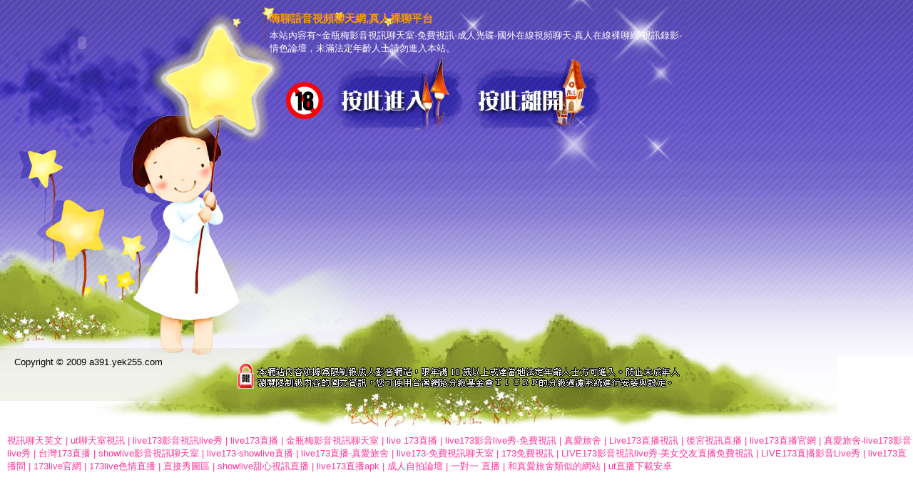

--- FILE ---
content_type: text/html; charset=utf-8
request_url: http://a391.yek255.com/
body_size: 9421
content:
<!DOCTYPE html PUBLIC "-//W3C//DTD XHTML 1.0 Transitional//EN" "http://www.w3.org/TR/xhtml1/DTD/xhtml1-transitional.dtd"><html><head><meta http-equiv="Content-Type" content="text/html; charset=utf-8" /><title>嗨聊語音視頻聊天網,真人裸聊平台</title><meta name="keywords" content="打飛機專用往-秀吧視頻社區-同城寂寞交友聊吧-伊莉影片-真人秀視頻網站-俺去也成人視頻免費在線播放-情色貼片-視頻網站-三色午夜秀場-漁會美人論壇 魚訊-伊莉論壇首頁" ><meta name="description" content="本站內容如下：金瓶梅影音視訊聊天室-免費視訊-成人光碟-國外在線視頻聊天-真人在線裸聊網-視訊錄影-情色論壇" ><style type="text/css"><!--body{font-size:13px;font-family:Arial, Helvetica, sans-serif;background:url(/templates/lu_op04/images/bg.jpg) repeat-x;margin:0; padding:0;}img{border:0;}a{text-decoration:none;color:#0066FF;}a:hover{text-decoration:underline;}.ad{color:#FF3399;margin-left:10px;}.ad a{color:#FF3399;}h1{font-size:15px;margin:15px 0px 5px 0px;color:#FF9900}#invisible_table{display:none;}p{color:#FFFFFF; margin:0; padding:0}#footer{background:url(/templates/lu_op04/images/web_12.jpg) left no-repeat; height:109px;}--></style><script src="/templates/lu_op04/js/AC_RunActiveContent.js" type="text/javascript"></script></head><body><table width="960" border="0" cellspacing="0" cellpadding="0">  <tr>    <td width="333" height="500" rowspan="3" valign="top" background="/templates/lu_op04/images/web_01.jpg">      <script type="text/javascript">AC_FL_RunContent( 'codebase','http://download.macromedia.com/pub/shockwave/cabs/flash/swflash.cab#version=9,0,28,0','width','230','height','120','src','/templates/lu_op04/images/logo','quality','high','pluginspage','http://www.adobe.com/shockwave/download/download.cgi?P1_Prod_Version=ShockwaveFlash','wmode', 'transparent','movie','/templates/lu_op04/images/logo' ); //end AC code      </script>      <noscript>      <object classid="clsid:D27CDB6E-AE6D-11cf-96B8-444553540000" codebase="http://download.macromedia.com/pub/shockwave/cabs/flash/swflash.cab#version=9,0,28,0" width="230" height="120">        <param name="movie" value="/templates/lu_op04/images/logo.swf" />        <param name="quality" value="high" />        <param name="wmode" value="transparent" />        <embed src="/templates/lu_op04/images/logo.swf" quality="high" pluginspage="http://www.adobe.com/shockwave/download/download.cgi?P1_Prod_Version=ShockwaveFlash" type="application/x-shockwave-flash" width="230" height="120"></embed>      </object>      </noscript>    </td>    <td height="79" background="/templates/lu_op04/images/web_02.jpg" style="padding-left:45px;"><h1>嗨聊語音視頻聊天網,真人裸聊平台</h1><p>本站內容有~金瓶梅影音視訊聊天室-免費視訊-成人光碟-國外在線視頻聊天-真人在線裸聊網-視訊錄影-情色論壇，未滿法定年齡人士請勿進入本站。</p></td>  </tr>  <tr>    <td><img src="/templates/lu_op04/images/web_03.jpg" width="130" height="104" /><a href="http://1437098.uat756.com/"><img src="/templates/lu_op04/images/enter.jpg" width="191" height="104" onmouseover="this.src='/templates/lu_op04/images/enter2.jpg'" onmouseout="this.src='/templates/lu_op04/images/enter.jpg'"/></a><a href="http://1437074.atk985.com/"><img src="/templates/lu_op04/images/leave.jpg" width="196" height="104" onmouseover="this.src='/templates/lu_op04/images/leave2.jpg'" onmouseout="this.src='/templates/lu_op04/images/leave.jpg'"/></a><img src="/templates/lu_op04/images/web_4.jpg" width="110" height="104" /></td>  </tr>  <tr>    <td height="317" background="/templates/lu_op04/images/web_11.jpg"></td>  </tr></table><div id="footer">  <span style="margin:15px 0px 0px 20px;">Copyright © 2009 a391.yek255.com</span></div><div class="ad"><A href='http://1808167.hhk376.com/'>視訊聊天英文</A> | <A href='http://185739.kssy68.com/'>ut聊天室視訊</A> | <A href='http://www.ss99kk.com/'>live173影音視訊live秀</A> | <A href='http://1441782.mz42.com/'>live173直播</A> | <A href='http://att667.com/'>金瓶梅影音視訊聊天室</A> | <A href='http://www.mat892.com/'>live 173直播</A> | <A href='http://yye236.com/'>live173影音live秀-免費視訊</A> | <A href='http://s63pb.com/'>真愛旅舍</A> | <A href='http://www.tmu768.com/'>Live173直播視訊</A> | <A href='http://mu33a.com/'>後宮視訊直播</A> | <A href='http://ewe256.com/'>live173直播官網</A> | <A href='http://ytgk22.com/'>真愛旅舍-live173影音live秀</A> | <A href='http://efu089.com/'>台灣173直播</A> | <A href='http://shappp.com/'>showlive影音視訊聊天室</A> | <A href='http://www.uku55.com/'>live173-showlive直播</A> | <A href='http://eynyy4.com/'>live173直播-真愛旅舍</A> | <A href='http://sah68.com/'>live173-免費視訊聊天室</A> | <A href='http://hym332.com/'>173免費視訊</A> | <A href='http://www.heya348.com/'>LIVE173影音視訊live秀-美女交友直播免費視訊</A> | <A href='http://gdud265.com/'>LIVE173直播影音Live秀</A>  | <A href='http://www.x50f.com/'>live173直播間</A> | <A href='http://kt269.com/'>173live官網</A> | <A href='http://1043739.zn4y.com/'>173live色情直播</A> | <A href='http://1038678.hym332.com/'>直接秀圖區</A> | <A href='http://1038817.afg052.com/'>showlive甜心視訊直播</A> | <A href='http://192340.ah78kk.com/'>live173直播apk</A> | <A href='http://192175.ute626.com/'>成人自拍論壇</A> | <A href='http://159185.k79e.com/'>一對一 直播</A> | <A href='http://189985.hkk798.com/'>和真愛旅舍類似的網站</A>  | <A href='http://a452.y9310.com/'>ut直播下載安卓</A></div><div id="invisible_table"><div id="hot_tag"><p class="p1"><span><table cellspacing='0' cellpadding="0"><thead><tr><th>相關網站</th></tr></thead><tbody><tr><td><A href='http://1936284.gtuu22.com/'>真愛旅舍成人平台</A></td></tr><tr><td><A href='http://185737.hkk899.com/'>live173</A></td></tr><tr><td><A href='http://k66hh.com/'>live 173</A></td></tr><tr><td><A href='http://yme658.com/'>live173影音live秀-免費視訊</A></td></tr><tr><td><A href='http://www.msh755.com/'>免費同城交友聊天室</A></td></tr><tr><td><A href='http://www.kya229.com/'>live173影音視訊live秀 全台首創一對一免費視訊</A></td></tr><tr><td><A href='http://www.b29xf.com/'>live 173直播</A></td></tr><tr><td><A href='http://kkh63.com/'>173視訊</A></td></tr><tr><td><A href='http://www.bhe858.com/'>173免費視訊</A></td></tr><tr><td><A href='http://www.p77vu.com/'>173live</A></td></tr><tr><td><A href='http://tdw569.com/'>live173視訊影音live秀</A></td></tr><tr><td><A href='http://ma29k.com/'>Live173-免費直播app-影音視訊聊天室</A></td></tr><tr><td><A href='http://www.yuk776.com/'>live173直播官網</A></td></tr><tr><td><A href='http://www.twm278.com/'>LIVE173直播影音Live秀 - 全台首創一對一 173免費視訊</A></td></tr><tr><td><A href='http://www.hku036.com/'>真愛旅舍-live173直播</A></td></tr><tr><td><A href='http://agsw325.com/'>Live173-影音視訊聊天室-免費直播視訊</A></td></tr><tr><td><A href='http://g.esku95.com/'>真愛旅舍視頻聊天室</A></td></tr><tr><td><A href='http://daek276.com/'>LIVE173影音視訊live秀-一對一直播 免費視訊</A></td></tr><tr><td><A href='http://www.skau232.com/'>真愛旅舍聊天室</A></td></tr><tr><td><A href='http://m.a55kd.com/'>live173影音視訊live秀 真愛旅舍一對一173免費視訊</A></td></tr> <tr><td><A href='http://www.ush535.com/'>Live173-免費直播-影音視訊聊天室</A></td></tr><tr><td><A href='http://www.kv786a.com/'>live173影音live秀 全台首創一對一 免費視訊</A></td></tr><tr><td><A href='http://1043345.kku825.com/'>9158多人視頻聊天室</A></td></tr><tr><td><A href='http://1038818.afg052.com/'>showlive甜心直播視訊</A></td></tr><tr><td><A href='http://1044824.kgtk36.com/'>真愛旅舍無限點數 共享</A></td></tr><tr><td><A href='http://189979.bkbm838.com/'>有聊一對一app下載</A></td></tr><tr><td><A href='http://158515.s35uee.com/'>色色 交友</A></td></tr><tr><td><A href='http://158671.tbyy72.com/'>黃色片直播</A></td></tr><tr><td><A href='http://ss097.z103.idv.tw/'>173直播telegram</A></td></tr><tr><td><A href='http://a670.y9309.com/'>免費視訊聊天室</A></td></tr> </td></tr></tbody></table></span></p></div></div><center></table></div></div><style type='text/css'>
<!--
#ad_table{
display:none;
}
-->
</style>
<div id='ad_table'> <A href='http://a853.5xzll.com' target='_blank'><B>美女全棵聊視頻-午夜聊天交友-97蜜桃網小說圖片,日本視訊網站</B></A>  <A href='http://a854.5xzll.com' target='_blank'><B>視頻聊天網-成人倫理人妻小說-色免費聊天室網站-色尼瑪網站美女美圖</B></A>  <A href='http://a855.5xzll.com' target='_blank'><B>多看電影網-工程同城一夜免費交友網-酷狗繁星網,免費視訊美女13060</B></A>  <A href='http://a856.5xzll.com' target='_blank'><B>三聊藍天-免費黃色圖片-依依成人射網愛吧視頻-聊吧秀舞直播間,愛薇兒a片</B></A>  <A href='http://a857.5xzll.com' target='_blank'><B>同城交友找e夜情qq群-陌陌約炮交友-韓國美女聊天視頻-哪個聊天室最開放,哈特成人網</B></A> </div><style type='text/css'>
<!--
#ad1_table{
}
-->
</style>
<div id='ad1_table'></div></body></center></html>